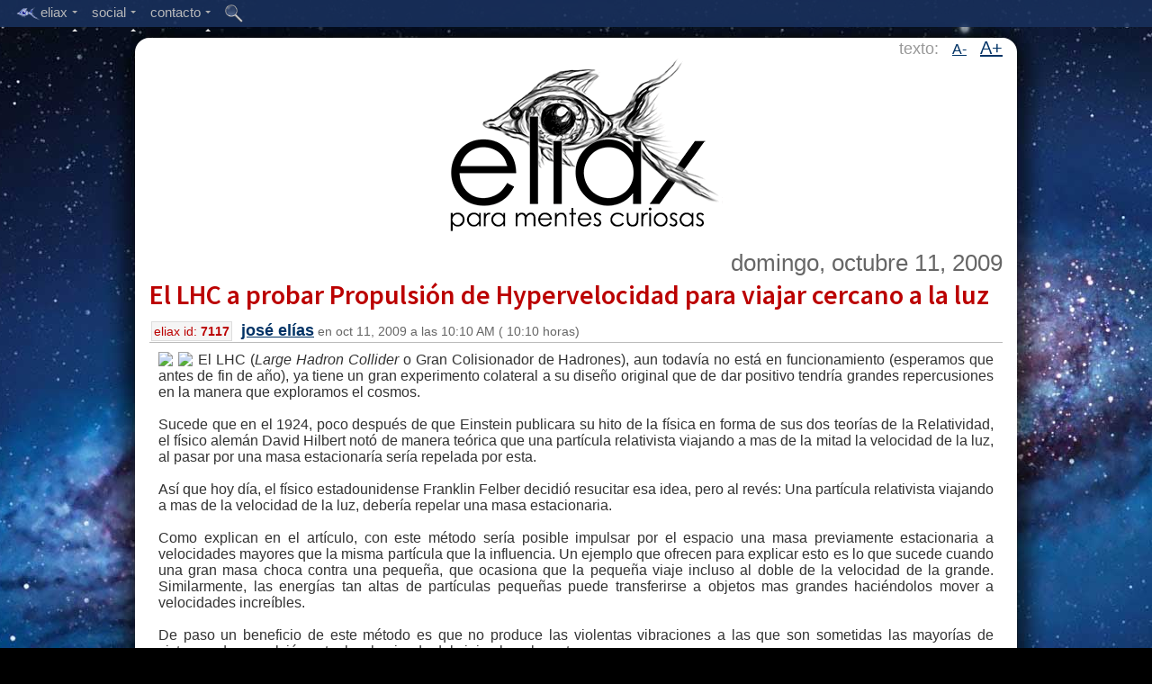

--- FILE ---
content_type: text/html;charset=UTF-8
request_url: https://eliax.com/index.cfm?post_id=7117
body_size: 66475
content:

 
 
	
	
	
	
	
    
	
    

	
 
	
	
 
 
 	
 	
 
 
 
 
	
 
 

 

	


 
 
 
	
	



	


 





    

    
    
        
        
            
        
        
    
    
        
    

    

    
    

    
	
	




    

    
        
    


    
    

    

    
    
    
    

    

    

    

    


    


    


    





    

    
        
        









    

    
        
    


    
    
        
        
        
        
    

    
    
    
    
    


    
    
    




    
    
    


    
    



    <!DOCTYPE html>
    <!--[if lt IE 7]>      <html class="no-js lt-ie9 lt-ie8 lt-ie7"> <![endif]-->
    <!--[if IE 7]>         <html class="no-js lt-ie9 lt-ie8"> <![endif]-->
    <!--[if IE 8]>         <html class="no-js lt-ie9"> <![endif]-->
    <!--[if gt IE 8]><!--> <html class="no-js"> <!--<![endif]--><head>
            <meta charset="utf-8">
            <meta http-equiv="X-UA-Compatible" content="IE=edge,chrome=1">
            
            <title>
                
                    :: eliax.com - El LHC a probar Propulsión de Hypervelocidad para viajar cercano a la luz
                
            </title>
            
            
        
            
            <META NAME="description" content="eliax, Para Mentes Curiosas..." />

<META NAME="keywords" content="eliax, eliax.com, mentes curiosas, tecnologÃ­a, ciencia, Amazon, Google, Android, Nexus, Apple, iOS, Mac, OS X, iOS X, iTunes, Facebook, iPhone, iPad, iPod, Kindle Fire, video juegos, videojuegos, video-juegos, cine, film, DVD, Blu-ray, celular, mp3, HDTV, UHD, UHDTV, Ultra HD, WiFi, Bluetooth, Java, Linux, PHP, MySQL, Node.js, Samsung, Galaxy, IBM, Microsoft, Windows 8, Windows Phone 8, Skype, eBay, H.264, H.265, VoIP, Internet, Robots, gadgets, gizmos, nube, cloud computing, predicciones, arquitectura, biologÃ­a, mecÃ¡nica quÃ¡ntica, inteligencia artificial, nanotecnologÃ­a, AI, IA, Singularidad, Singularity, teorÃ­a de cuerdas, string theory, cosmos, universo, relatividad, mÃ¡quinas, inventos, ideas, cultura, pelÃ­culas, futuro, HTC, LG, Sony" />
        
            
            <meta name="viewport" content="width=device-width">
            
            
            <meta name="apple-mobile-web-app-capable" content="yes">
            

            
            

<link rel="icon" type="image/png" href="/favicon.png">
<link rel="Shortcut Icon" href="/favicon.png">

<link rel="apple-touch-icon" href="/touch-icon-iphone.png" /> 
<link rel="apple-touch-icon" sizes="72x72" href="/touch-icon-ipad.png" />
<link rel="apple-touch-icon" sizes="114x114" href="/touch-icon-iphone-retina.png" />
<link rel="apple-touch-icon" sizes="144x144" href="/touch-icon-ipad-retina.png" />

            
            
            
            <script type='text/javascript' src='//code.jquery.com/jquery-1.6.4.js'></script>
            
            
        
            
            
            
            
            <link href='//fonts.googleapis.com/css?family=Source+Sans+Pro:300,400,600' rel='stylesheet' type='text/css'>
            
            
            <script type="text/javascript">
            if (document.images) {
                img1 = new Image();
                img1.src = "http://reinventa.com/eliax/images_website/eliax_logo_top_001.gif";
            }
            </script>
            
            
            
            <script type="text/javascript">
                

                function toggleBody(aPostID)
                {
                    
                    
                    $("#body_ext_" + aPostID).show();
                    $("#body_ext_link_" + aPostID).hide();
        
                }
                
                function toggleRelated(aPostID)
                {
                    
                    
                    $("#related_ext_" + aPostID).show();
                    $("#related_ext_link_" + aPostID).hide();
        
                }
            </script>
            
            

            
            
            
            
                
                <link rel="stylesheet" type="text/css" href="/stylesheet_main_desktop.css" />	
            
            
            
            
            <link rel="alternate" type="application/rss+xml" title=":: Eliax - Para Mentes Curiosas :: - RSS/Atom Feed" href="//feedproxy.google.com/eliax">
            
            
            
            
            
            
            
            
            
            
            
            
            <script type="text/javascript" src="/Scripts/include_top_menu_002.js"></script>
            
            
            <script type="text/javascript">
            
                    $('document').ready(function(){
                        
                        
                        $('.menu').fixedMenu();
                        
                        
                        var hash_anchor = window.location.hash.substring(1);
                        if (hash_anchor != '')
                        {
                            var aTag = $("a[name='"+ hash_anchor +"']");
                            $('html,body').animate({scrollTop: aTag.offset().top-20},'slow');
                        }
                        
                        
                        
                        
                        
                        
                        // Reset Font Size
                        var originalFontSizeTitle = $('.post_title_font').css('font-size');
                        var originalFontSizeBody = $('.post_body').css('font-size');
                            $(".resetFont").click(function(){
                            $('.post_title_font').css('font-size', originalFontSizeTitle);
                            $('.post_body').css('font-size', originalFontSizeBody);
                        });
                        
                        // Increase Font Size
                        $(".increaseFont").click(function(){
                            
                            var currentFontSizeTitle = $('.post_title_font').css('font-size');
                            var currentFontSizeTitleNum = parseFloat(currentFontSizeTitle, 10);
                            var newFontSizeTitle = currentFontSizeTitleNum*1.2;
                            $('.post_title_font').css('font-size', newFontSizeTitle);
                            
                            
                            var currentFontSizeBody = $('.post_body').css('font-size');
                            var currentFontSizeBodyNum = parseFloat(currentFontSizeBody, 10);
                            var newFontSizeBody = currentFontSizeBodyNum*1.2;
                            $('.post_body').css('font-size', newFontSizeBody);
                            
                            
                            return false;
                        });
                        
                        // Decrease Font Size
                        $(".decreaseFont").click(function(){
                            
                            var currentFontSizeTitle = $('.post_title_font').css('font-size');
                            var currentFontSizeTitleNum = parseFloat(currentFontSizeTitle, 10);
                            var newFontSizeTitle = currentFontSizeTitleNum*0.8;
                            $('.post_title_font').css('font-size', newFontSizeTitle);
                            
                            
                            var currentFontSizeBody = $('.post_body').css('font-size');
                            var currentFontSizeBodyNum = parseFloat(currentFontSizeBody, 10);
                            var newFontSizeBody = currentFontSizeBodyNum*0.8;
                            $('.post_body').css('font-size', newFontSizeBody);
                            
                            return false;
                        });
                        
                        
                        
                        
                        
                        
                        
            
                    });

            </script>

            
            
            
            
            
            
            
            
            
            
            <script type="text/javascript">var switchTo5x=true;</script>
            <script type="text/javascript" src="//w.sharethis.com/button/buttons.js"></script>
            <script type="text/javascript">stLight.options({publisher: "a0da6136-123c-475c-83dc-e96fb6a8f5bd", doNotHash: true, doNotCopy: true, hashAddressBar: false, lang:'es'});</script>
            
        
        </head>
        
        
        
        <body>
        
        
        
        
        
        
        
        
        
        
        
        
        
        
        
    
    <div class="menu">
    
        <ul>
    
            
    
    		
            
           <li>
    
            <a href="#"><img src="http://reinventa.com/eliax/images_website/eye_004.png" width="27" height="16" align="absmiddle" border="0">eliax<span class="arrow"></span></a>
    
            
    
    		<ul>
    
                <li><a href="/index.cfm">inicio</a></li>
                <li><div class="mid-line"></div></li>   
                <li><a href="/acerca_de_eliax.cfm">acerca de eliax</a></li>
                <li><a href="/staff.cfm">staff de eliax</a></li>
                <li><div class="mid-line"></div></li>
                <li><a href="/maquinas_en_el_paraiso.cfm">m&aacute;quinas en el para&iacute;so</a></li>
                <li><div class="mid-line"></div></li>
                <li><a href="/indice_eliax_de_tendencias.cfm">&iacute;ndice eliax de tendencias</a></li>
				
                <li><a href="/articulos_mas_activos.cfm">art&iacute;culos m&aacute;s activos</a></li>
                
            </ul>
    
          </li>
          
    
          <li>
    
            <a href="#">social<span class="arrow"></span></a>
    
            
    
    		<ul>
    
                <li><a target="_blank" href="http://www.twitter.com/eliax">@eliax en Twitter</a></li>    
                <li><a target="_blank" href="http://www.facebook.com/groups/eliax">grupo eliax en Facebook</a></li>
                <li><a target="_blank" href="https://www.facebook.com/eliax.fans">fan page eliax en Facebook</a></li>
                <li><a target="_blank" href="http://plus.google.com/communities/101963143838553065585">comunidad eliax en Google+</a></li>
                <li><a target="_blank" href="http://www.instagram.com/eliax">eliax en Instagram</a></li>
                <li><a target="_blank" href="http://www.youtube.com/user/eliaxtv">eliax en YouTube</a></li>
                
                <li><div class="mid-line"></div></li>
                
                <li><a target="_blank" href="http://feedproxy.google.com/eliax">eliax via RSS</a></li>
    			
            </ul>
    
          </li>
          
          
          <li>
    
            <a href="#">contacto<span class="arrow"></span></a>
    
            
    
    		<ul>
    
                <li><a href="/contacto.cfm?type=1">enviar noticia a eliax</a></li>
                <li><a href="/contacto.cfm?type=2">preguntar a eliax</a></li>
                <li><a href="/contacto.cfm?type=3">invitar a eliax</a></li>
                <li><a href="/contacto.cfm?type=4">anunciar en eliax</a></li>
    
				<li><div class="mid-line"></div></li>
                
                <li><a href="/contacto.cfm?type=5">enviar sugerencia</a></li>
                <li><a href="/contacto.cfm?type=6">reportar problema</a></li>
                
                <li><div class="mid-line"></div></li>
                
                <li><a href="/contacto.cfm?type=0">mensaje gen&eacute;rico</a></li>
                
                <li><div class="mid-line"></div></li>
                
                <li><a href="mailto:contacto@eliax.com">contacto@eliax.com</a></li>
    
            </ul>
    
          </li>
          
    	
       
          <li class="single-link">
    
            <a href="/buscar.cfm"><img src="http://reinventa.com/eliax/images_website/icon_search_002.png" width="20" height="20" border="0" align="absmiddle"></a>
    
            </li>
        
        
    
	
	
        </ul>
    </div>
    
        
        
        
        
        <div id="spacer_top" style="clear:both; border:0px; padding-top:4px; height:38px; width:100%" align="center">
        </div>
    
        
        
        <div id="main_content" align="center"; style="clear:both;">
        
        
        
        
            <!--[if lt IE 7]>
                <p class="chromeframe">Est&aacute;s utilizando un navegador web obsoleto. <a href="//browsehappy.com/">Actuaqliza en este enlace tu navegador</a> o <a href="//www.google.com/chromeframe/?redirect=true">instala el Google Chrome Frame</a> como soluci&oacute;n alterna.</p>
            <![endif]-->
            
            

            <!-- Add your site or application content here -->
            
            
            
            
            
            
            
            
            
            
        
            
            
            
            
            
            
            
            
            
            
            
                
                <div style="clear:both; width:100%; align="center">
                    
                    
                    
                    
                    
                    
                    
                    
                    
                    <div id="changeFont" class="changeFontSize">texto: 
                    &nbsp;
                    
                    <a href="#" class="decreaseFont">A-</a>
                    &nbsp;
                    <a href="#" class="increaseFont">A+</a>                
                    </div>
                    
                    
                    
                    
                    
                    
                    <a href="/index.cfm" title="eliax.com"><img src="http://reinventa.com/eliax/images_website/eliax_logo_top_001.gif" width="325" height="196" alt="eliax" border="0" align="center"></a>
                    
                    
                    
                    <br>
                    
                    
                </div>
                
        
            <br>
        

        
        
        
        
            
        
        <div style="clear:both; width:100%; background-color:#FFF">
                
                
                
                    
                    
                    <div id="post_content">
                    
                    
                        
                        
                        
                        
                        
                        
                            

                            
                            


                        
                            <table class="post_table" cellpadding="0" cellspacing="0">
                            <tr>
                                <td>
                                
                                        
                                        			
        
                                            
                                            <div align="right">
                                            
                                            <span class="post_date_font">			
        domingo, octubre 11, 2009</span>
                                            
                                            
                                            
                                            </div>
                                        
                                        
                                        
                                        
                                        
                                        
                                        
                                        
                                        
                                        
                                        <div class="post_title" align="left">
                                            <span class="post_title_font"><a href="/index.cfm?post_id=7117">El LHC a probar Propulsión de Hypervelocidad para viajar cercano a la luz</a></span><br />
                                            <span class="post_id_box">eliax id: <b>7117</b></span> 
                                            <span class="post_title_footer_font"><b><font size="+1"><a href="/staff.cfm">josé elías</a></font></b> en 			
        oct 11, 2009 a las 			
        10:10 AM (			
        10:10 horas)</span>
                                                    
                                        
                                        </div>
                                        
                                        
                                        
                                    </td>
                                </tr>
                                
                                
                                <tr>
                                    <td>
                                        
                                        
                                        
                                        <div align="justify" class="post_body">
                                            <img src="http://www.technologyreview.com/blog/arxiv/files/33649/Hyperdrive.gif" align="left" class="img_post" /><img src="http://upload.wikimedia.org/wikipedia/en/2/27/Millennium_Falcon.jpg" align="left" class="img_post" />El LHC (<i>Large Hadron Collider</i> o Gran Colisionador de Hadrones), aun todavía no está en funcionamiento (esperamos que antes de fin de año), ya tiene un gran experimento colateral a su diseño original que de dar positivo tendría grandes repercusiones en la manera que exploramos el cosmos.<br /><br />Sucede que en el 1924, poco después de que Einstein publicara su hito de la física en forma de sus dos teorías de la Relatividad, el físico alemán David Hilbert notó de manera teórica que una partícula relativista viajando a mas de la mitad la velocidad de la luz, al pasar por una masa estacionaría sería repelada por esta.<br /><br />Así que hoy día, el físico estadounidense Franklin Felber decidió resucitar esa idea, pero al revés: Una partícula relativista viajando a mas de la velocidad de la luz, debería repelar una masa estacionaria.<br /><br />Como explican en el artículo, con este método sería posible impulsar por el espacio una masa previamente estacionaria a velocidades mayores que la misma partícula que la influencia. Un ejemplo que ofrecen para explicar esto es lo que sucede cuando una gran masa choca contra una pequeña, que ocasiona que la pequeña viaje incluso al doble de la velocidad de la grande. Similarmente, las energías tan altas de partículas pequeñas puede transferirse a objetos mas grandes haciéndolos mover a velocidades increíbles.<br /><br />De paso un beneficio de este método es que no produce las violentas vibraciones a las que son sometidas las mayorías de sistemas de propulsión actuales, haciendo del viaje algo placentero.<br /><br />Pero he aquí lo interesante: Ya poseemos al menos dos instrumentos científicos hoy día que pueden verificar si este efecto teórico ocurre en la realidad:El Tevatron de Fermilab (un colisionador de partículas), y el LHC. La diferencia es que el LHC es mil veces mas sensible que el Tevatron, lo que significa que sería mas fácil detectar el efecto. Es decir, estamos a apenas pocos años de determinar si este mecanismo es viable o no.<br /><br />En palabras mas sencillas, hablamos de cumplir uno de los sueños mas deseados por la comunidad física en los últimos 100 años: Viajar a una fracción significante de la velocidad de la luz, lo que haría práctico por primera vez explorar nuestro vecindario estelar.<br /><br /><a href="http://www.technologyreview.com/blog/arxiv/24211/">Fuente de la noticia</a><br /><br /><b>Previamente en eliax:</b><br /><br /><a href="/index.cfm?post_id=275">Simulador para "sentir" la Velocidad de la Luz</a> (Mayo 2005)<br /><br /><a href="/index.cfm?post_id=6419">Lo que verías al ser tragado por un Agujero Negro</a> (Abril 2009)<br /><br /><a href="/index.cfm?post_id=6856">La Teoría de la Velocidad de la Luz Variable y João Magueijo</a> (Julio 2009)
                                        
                                            
                                            <br>
                                            <br>
                                            <font color="gray" size="-1">autor: <b>josé elías</b></font>
                                            
                                            
                                            
                                            
                                            
                                            
                                            
                                            
                                        </div>
                                    </td>
                                </tr>
                                
                                
                                
                                
                                
                                
                                
                                
                                
                                    
                                    
                                    
                                            
                                    

                                    
                                    
                                        
                                        <tr valign="middle">
                                            <td class="post_footer" valign="middle" align="left">             
                                                
                                                
                                            <span class="comments_count_font"><a href="/index.cfm?post_id=7117#comments"><img src="http://reinventa.com/eliax/images_website/icon_comments_005.png" border="0" align="absmiddle"> 25 comentarios</a>
                                                
                                                
                                                
                                                
                                                			
        
                                                </span>
                                                </td>
                                        </tr>
                                        
                                        <tr valign="middle">
                                            <td class="post_footer" valign="middle">
                                                
                                                
                                                <span class='st_twitter_vcount' displayText='Twitter' st_url="//www.eliax.com/index.cfm?post_id=7117" st_title="El LHC a probar Propulsión de Hypervelocidad para viajar cercano a la luz" st_via='eliax'></span>
                                                <span class='st_facebook_vcount' displayText='Facebook' st_url="//www.eliax.com/index.cfm?post_id=7117" st_title="El LHC a probar Propulsión de Hypervelocidad para viajar cercano a la luz"></span>
                                                <span class='st_fblike_vcount' displayText='Like' st_url="//www.eliax.com/index.cfm?post_id=7117" st_title="El LHC a probar Propulsión de Hypervelocidad para viajar cercano a la luz"></span>
                                                
                                                
                                                
                                                
                                                
                                                
                                            </td>
                                        </tr>
                                        
                                    
                                        
                                        
                                        
                                        
                                        
                                        
                                        <tr>
                                            <td class="post_footer">
                                                    <img src="http://reinventa.com/eliax/images_website/icon_tag_000.gif" border="0"> 
                                                    
                                                    
        
        
        
        
        
        
            
            
        
        
        <a href='index.cfm?tag_id=23'>Tecnología Espacial</a>
                                                    
                                                    
                                            </td>
                                        </tr>
                                        
                                        
                                        
                                        
                                        <tr>
                                            <td valign="top" align="left">
                                            







	
         
        <div class="related_posts_div">
            
                <b>Previamente en eliax:</b><br />
                
                    <a href="/index.cfm?post_id=275">Simulador para "sentir" la Velocidad de la Luz</a> (			
        may 23, 2005)<br />
                
                    <a href="/index.cfm?post_id=6419">Lo que verías al ser tragado por un Agujero Negro</a> (			
        abr 4, 2009)<br />
                
                    <a href="/index.cfm?post_id=6856">La Teoría de la Velocidad de la Luz Variable y João Magueijo</a> (			
        jul 17, 2009)<br />
                
                
                    <br />
                
            
            
            
                <b>Posteriormente en eliax:</b><br />
                
                    <a href="/index.cfm?post_id=7132">El LHC re-inicia con éxito, primeras pruebas de bajo poder en una semana!!!</a> (			
        oct 17, 2009)<br />
                
                    <a href="/index.cfm?post_id=7240">Confirmado: ¡¡¡El LHC de vuelta en funcionamiento!!!</a> (			
        nov 21, 2009)<br />
                
                    <a href="/index.cfm?post_id=7244">GRAN HITO EN LA CIENCIA: El LHC genera sus primeras colisiones de partículas</a> (			
        nov 23, 2009)<br />
                
                    <a href="/index.cfm?post_id=7732">Stephen Hawking dice que alienígenas nos destruirían. Difiero de opinión...</a> (			
        may 10, 2010)<br />
                
                    <a href="/index.cfm?post_id=7783">Pregunta a eliax: ¿Cuál es la relación entre aceleración, gravedad y tiempo?</a> (			
        may 31, 2010)<br />
                
                    <a href="/index.cfm?post_id=7838">Sobre E=MC<sup>2</sup> y el límite impuesto por la luz en la información del Universo</a> (			
        jun 17, 2010)<br />
                
                    <a href="/index.cfm?post_id=8151">Posible primer planeta fuera del Sistema Solar capaz de albergar vida (actualizado: No)</a> (			
        sept 29, 2010)<br />
                
                    <a href="/index.cfm?post_id=8154">Animación Suspendida ya es una realidad, a iniciarse pruebas con humanos</a> (			
        sept 30, 2010)<br />
                
                    <a href="/index.cfm?post_id=8721">GRAN HITO: ¡Confirman primer exo-planeta posiblemente compatible con la vida!</a> (			
        may 17, 2011)<br />
                
                    <a href="/index.cfm?post_id=8964">¿Neutrinos parecen violar la velocidad de la luz en LHC? No tan rápido...</a> (			
        sept 23, 2011)<br />
                
                    <a href="/index.cfm?post_id=10025">Pregunta a eliax: ¿Qué características tendría la vida en otros planetas?</a> (			
        feb 24, 2013)<br />
                
                <br />
            
        </div>
    
    
    

                                            </td>
                                        </tr>
                                        
                                        
                                        
                                
                                
                                            
                                    
                                        
                                			
        
                                
                                
                                
                                
                                
                                
                                
                                
                                
                                
                                
                                <tr>
                                    <td>
                                            <a name="comments"></a>
                                    </td>
                                </tr>
                                
            
            
                                
                                
                                                    
                                
                                
                                
                                
                                    <tr>
                                        <td>
                                            





	
    

























<br />
<b>Comentarios</b>
<hr />




<ul class="ul_comment">


	
	
	
	
	
	<li>
	<a name="c749947"></a>
	
	<div class="comment_body" align="left">
		
        <br />
		=)<br /><br /><br />mas palabras son inecesarias<br />
	</div>

	
	<div class="comment_footer" align="left" >
		<a href="#c749947" title="Enlace al comentario">#1</a> 
		
	leandro
	
		
	 
	- octubre 11, 2009
	- 01:23 PM (13:23 horas) 
	
	
	(<a href="#CommentForm" onclick="document.getElementById('reply_to_comment_id').value='749947';">responder</a>) 
	
	
	
     
	</div>
	
	

	</li>
	
	
	

	
	
	
		<ul class="ul_comment">
		
	
	
	
	<li>
	<a name="c749980"></a>
	
	<div class="comment_body" align="left">
		
        <br />
		Al margen de algunos comentarios que me parecen fuera de lugar, por el tono de más agresivo, me pregunto:<br /><br />Como se sortearía el asunto de la masa?<br /><br />habria que pensar en primera instacia que en ningun momento se hablo de enviar a un ser humano a esas velocidades. Bien podria ser una versión sintetica de un humano, o podría ser una sonda no tripulada. Aun así, el problema de la masa que exponen por ahí arriba es inquietante.<br /><br />En resumen:<br /><br />José: como se resuelve el asunto del incremento de la masa del objeto que se acelera?<br /><br />Por supuerto pregunto en un tono totalmente amistoso y con la idea de aprender.-<br /><br />Saludos a todos.-<br />
	</div>

	
	<div class="comment_footer" align="left" >
		<a href="#c749980" title="Enlace al comentario">#1.1</a> 
		
			<a href="mailto:tecnico[arroba]yellowinformatica.com.ar">Marcelo</a>
		
		
	 
	- octubre 11, 2009
	- 06:04 PM (18:04 horas) 
	
	
	(<a href="#CommentForm" onclick="document.getElementById('reply_to_comment_id').value='749980';">responder</a>) 
	
	
	
     
	</div>
	
	

	</li>
	
	
	

	
	
	
		<ul class="ul_comment">
		
	
	
	
	<li>
	<a name="c749984"></a>
	
	<div class="comment_body" align="left">
		
        <br />
		Hola Marcelo,<br /><br />El tema de la masa es ciertamente uno a tomar en cuenta, ya que a medida que se incrementa la energía para acelerar cada vez mas y mas a velocidades cercanas a la luz, la masa incrementa.<br /><br />Y a propósito, esa es una de las razones por la cual no se puede viajar (en teoría) a la velocidad de la luz, ya que se requeriría una cantidad infinita de energía el poder hacerlo (según las ecuaciones de Einstein).<br /><br />Por ahora solo tenemos dos cosas que podemos hacer:<br /><br />1. Como bien aludes, es no enviar humanos biológicos sino que sondas con Inteligencia Artificial o humanos sintéticos.<br /><br />2. No viajar a velocidades cercanas a la de la luz, sino que a un fracción lo suficientemente rápido como para que el efecto de masa sea insignificante en los viajantes (digamos, el 10 o hasta 25% de la velocidad de la luz).<br />
	</div>

	
	<div class="comment_footer" align="left" style="background-color:#FFC">
		<a href="#c749984" title="Enlace al comentario">#1.1.1</a> 
		
	<b>José Elías</b>
	
		
	 
	- febrero 28, 2010
	- 08:15 AM (08:15 horas) 
	
	
	(<a href="#CommentForm" onclick="document.getElementById('reply_to_comment_id').value='749984';">responder</a>) 
	
	
	
     
	</div>
	
	

	</li>
	
	
	

	
	
	
		
		

				
		
			</ul>
		
			</ul>
		

	
	
	
	<li>
	<a name="c749948"></a>
	
	<div class="comment_body" align="left">
		
        <br />
		"lo que haría práctico por primera vez explorar nuestro vecindario estelar"<br />De nuevo la ignorancia de Eliax acuden a desinformarnos. <br />Es evidente que no tienes ni la mas mínima idea de la teoría de la relatividad, que hace totalmente impráctica crear objetos espaciales que viajen a velocidades cercanas a la luz, puesto que si se acelera un objeto a mucha velocidad, lo estamos "trasladando" literalmente al futuro, quizás 200 o 300 años hacia delante, haciendo imposible toda comunicación con el desde nuestra fecha, y siendo verdaderamente complicado retornarlo de nuevo a nuestra época.<br />
	</div>

	
	<div class="comment_footer" align="left" >
		<a href="#c749948" title="Enlace al comentario">#2</a> 
		
	
	
		
	 
	- octubre 11, 2009
	- 01:34 PM (13:34 horas) 
	
	
	(<a href="#CommentForm" onclick="document.getElementById('reply_to_comment_id').value='749948';">responder</a>) 
	
	
	
     
	</div>
	
	

	</li>
	
	
	

	
	
	
		<ul class="ul_comment">
		
	
	
	
	<li>
	<a name="c749954"></a>
	
	<div class="comment_body" align="left">
		
        <br />
		Otro comentario digno de enmarcarlo por su altísimo grado de estupidés e ignorancia.<br />
	</div>

	
	<div class="comment_footer" align="left" >
		<a href="#c749954" title="Enlace al comentario">#2.1</a> 
		
	
	
		
	 
	- octubre 11, 2009
	- 02:11 PM (14:11 horas) 
	
	
	(<a href="#CommentForm" onclick="document.getElementById('reply_to_comment_id').value='749954';">responder</a>) 
	
	
	
     
	</div>
	
	

	</li>
	
	
	

	
	
	
		<ul class="ul_comment">
		
	
	
	
	<li>
	<a name="c749955"></a>
	
	<div class="comment_body" align="left">
		
        <br />
		Dejenlo tranquilo que disfrute su orgasmo mental del dia...<br />
	</div>

	
	<div class="comment_footer" align="left" >
		<a href="#c749955" title="Enlace al comentario">#2.1.1</a> 
		
	MDosantos
	
		
	 
	- octubre 11, 2009
	- 02:36 PM (14:36 horas) 
	
	
	(<a href="#CommentForm" onclick="document.getElementById('reply_to_comment_id').value='749955';">responder</a>) 
	
	
	
     
	</div>
	
	

	</li>
	
	
	

	
	
	
		
		

				
		
			</ul>
		

	
	
	
	<li>
	<a name="c749959"></a>
	
	<div class="comment_body" align="left">
		
        <br />
		Anónimo,<br /><br />Como dice el otro lector, obviamente no tienes ni la menor idea de lo que dices. Recomiendo leas los otros artículos de Eliax que te explican como funciona la Relatividad, pues obviamente comentaste como alguien cuyo conocimientos del tema provienen de un programa de media hora en el Discovery Channel...<br />
	</div>

	
	<div class="comment_footer" align="left" style="background-color:#FFC">
		<a href="#c749959" title="Enlace al comentario">#2.2</a> 
		
	<b>José Elías</b>
	
		
	 
	- febrero 28, 2010
	- 08:15 AM (08:15 horas) 
	
	
	(<a href="#CommentForm" onclick="document.getElementById('reply_to_comment_id').value='749959';">responder</a>) 
	
	
	
     
	</div>
	
	

	</li>
	
	
	

	
	
	
		<ul class="ul_comment">
		
	
	
	
	<li>
	<a name="c749962"></a>
	
	<div class="comment_body" align="left">
		
        <br />
		Quien parece no tener ni idea eres tu, algo que ratificas en cada artículo que publicas. NO se puede acelerar un objeto físico a la velocidad de la luz, por mucho que te guste la idea, y aunque pudieses, este método sería el mas inapropiado para realizar viajes espaciales, puesto que una nave a estas velocidades viaja si o si hacia el futuro. Es totalmente descabellado e irreal, tanto que roza el absurdo proponer esto como un medio viable para "explorar el espacio". Cada vez se hace mas evidente que eres incapaz de discernir entre ciencia y lo que es ciencia ficción.<br />
	</div>

	
	<div class="comment_footer" align="left" >
		<a href="#c749962" title="Enlace al comentario">#2.2.1</a> 
		
	
	
		
	 
	- octubre 11, 2009
	- 03:58 PM (15:58 horas) 
	
	
	(<a href="#CommentForm" onclick="document.getElementById('reply_to_comment_id').value='749962';">responder</a>) 
	
	
	
     
	</div>
	
	

	</li>
	
	
	

	
	
	
		<ul class="ul_comment">
		
	
	
	
	<li>
	<a name="c749971"></a>
	
	<div class="comment_body" align="left">
		
        <br />
		1. ¿Podrías ilustrar en donde en el artículo indico que viajaremos a la velocidad de la luz? Obviamente ni siquiera leíste el artículo completo, y si lo leíste te apresuraste a hablar sin haberlo entendido.<br /><br />2. ¿El hecho que se dilate el tiempo en la nave es una barrera para explorar el cosmos? Asombrosamente ignorante tus observaciones. Recomiendo menos Discovery Channel y mas lectura...<br />
	</div>

	
	<div class="comment_footer" align="left" style="background-color:#FFC">
		<a href="#c749971" title="Enlace al comentario">#2.2.1.1</a> 
		
	<b>José Elías</b>
	
		
	 
	- febrero 28, 2010
	- 08:15 AM (08:15 horas) 
	
	
	(<a href="#CommentForm" onclick="document.getElementById('reply_to_comment_id').value='749971';">responder</a>) 
	
	
	
     
	</div>
	
	

	</li>
	
	
	

	
	
	
		<ul class="ul_comment">
		
	
	
	
	<li>
	<a name="c749973"></a>
	
	<div class="comment_body" align="left">
		
        <br />
		Tanto el título, como el artículo hablan de acercar objetos a la velocidad de la luz.<br /><br />"¿El hecho que se dilate el tiempo en la nave es una barrera para explorar el cosmos?"<br />Ya me dirás tu como es posible explorar el cosmos si las sondas o naves que hemos enviado, han viajado hacia el futuro, perdiéndolas para siempre; un imposible.<br />
	</div>

	
	<div class="comment_footer" align="left" >
		<a href="#c749973" title="Enlace al comentario">#2.2.1.1.1</a> 
		
	
	
		
	 
	- octubre 11, 2009
	- 04:44 PM (16:44 horas) 
	
	
	(<a href="#CommentForm" onclick="document.getElementById('reply_to_comment_id').value='749973';">responder</a>) 
	
	
	
     
	</div>
	
	

	</li>
	
	
	

	
	
	
		<ul class="ul_comment">
		
	
	
	
	<li>
	<a name="c749974"></a>
	
	<div class="comment_body" align="left">
		
        <br />
		En el título dice *cercano* a la luz, y en el artículo dice claramente "Viajar a una fracción significante de la velocidad de la luz", así que admite que hablaste apresuradamente e hiciste un comentario erróneo.<br /><br />Y sobre la dilatación local del tiempo, eso no impide para nada que no se realice ciencia, ya que podemos enviar una sonda la cual podría comunicarse a la velocidad de la luz con nuestras futuras genraciones. Inclusive, con las tecnologías que nos harán inmortales por medio tecnológicos, los mismos científicos que envíen estas sondas muy bien podrían estar vivos para recibir datos de estas.<br /><br />Así que para la próxima, recomiendo que seas un poco mas diplomático en tus comentarios antes de insultar y acusar de ignorante a otras personas, pues como haz bien aprendido aquí el único ignorante haz terminado siendo tu.<br />
	</div>

	
	<div class="comment_footer" align="left" style="background-color:#FFC">
		<a href="#c749974" title="Enlace al comentario">#2.2.1.1.1.1</a> 
		
	<b>José Elías</b>
	
		
	 
	- febrero 28, 2010
	- 08:15 AM (08:15 horas) 
	
	
	(<a href="#CommentForm" onclick="document.getElementById('reply_to_comment_id').value='749974';">responder</a>) 
	
	
	
     
	</div>
	
	

	</li>
	
	
	

	
	
	
		<ul class="ul_comment">
		
	
	
	
	<li>
	<a name="c749975"></a>
	
	<div class="comment_body" align="left">
		
        <br />
		Falso, aduces en varios puntos del artículo a partículas que viajan a la velocidad de la luz y objetos que la superan, así que no me niegues que no hablas de esto, porque gilipollas no soy. Y vamos, que propongas hacernos inmortales, para soslayar el tremendo problema que plantea el hecho que he apuntado, ya es el colmo del despropósito y de la exentricidad. Ahora como buen censor que me consta que eres veta este comentario.<br />
	</div>

	
	<div class="comment_footer" align="left" >
		<a href="#c749975" title="Enlace al comentario">#2.2.1.1.1.1.1</a> 
		
	
	
		
	 
	- octubre 11, 2009
	- 05:30 PM (17:30 horas) 
	
	
	(<a href="#CommentForm" onclick="document.getElementById('reply_to_comment_id').value='749975';">responder</a>) 
	
	
	
     
	</div>
	
	

	</li>
	
	
	

	
	
	
		<ul class="ul_comment">
		
	
	
	
	<li>
	<a name="c749978"></a>
	
	<div class="comment_body" align="left">
		
        <br />
		Te equivocaste hermano, la jodiste, admite derrota, Eliax tiene razón. :P deja de pasar vergüenza.<br />
	</div>

	
	<div class="comment_footer" align="left" >
		<a href="#c749978" title="Enlace al comentario">#2.2.1.1.1.1.1.1</a> 
		
	
	
		
	 
	- octubre 11, 2009
	- 05:56 PM (17:56 horas) 
	
	
	(<a href="#CommentForm" onclick="document.getElementById('reply_to_comment_id').value='749978';">responder</a>) 
	
	
	
     
	</div>
	
	

	</li>
	
	
	

	
	
	
	
	
	<li>
	<a name="c749979"></a>
	
	<div class="comment_body" align="left">
		
        <br />
		¿Podrías ilustrarnos en donde en el artículo dice eso?<br />
	</div>

	
	<div class="comment_footer" align="left" style="background-color:#FFC">
		<a href="#c749979" title="Enlace al comentario">#2.2.1.1.1.1.1.2</a> 
		
	<b>José Elías</b>
	
		
	 
	- febrero 28, 2010
	- 08:15 AM (08:15 horas) 
	
	
	(<a href="#CommentForm" onclick="document.getElementById('reply_to_comment_id').value='749979';">responder</a>) 
	
	
	
     
	</div>
	
	

	</li>
	
	
	

	
	
	
		
		

				
		
			</ul>
		
			</ul>
		
			</ul>
		
			</ul>
		

	
	
	
	<li>
	<a name="c749972"></a>
	
	<div class="comment_body" align="left">
		
        <br />
		Anónimo ignorante, nadie ha dicho nada de viajar a la velocidad de la luz, copio lo que escribió Eliax: "Viajar a una fracción significante de la velocidad de la luz". Entiendes??<br />
	</div>

	
	<div class="comment_footer" align="left" >
		<a href="#c749972" title="Enlace al comentario">#2.2.1.2</a> 
		
	
	
		
	 
	- octubre 11, 2009
	- 04:29 PM (16:29 horas) 
	
	
	(<a href="#CommentForm" onclick="document.getElementById('reply_to_comment_id').value='749972';">responder</a>) 
	
	
	
     
	</div>
	
	

	</li>
	
	
	

	
	
	
		
		

				
		
			</ul>
		
			</ul>
		
			</ul>
		

	
	
	
	<li>
	<a name="c749951"></a>
	
	<div class="comment_body" align="left">
		
        <br />
		aca estamos hablando de velocidades cercanas a la luz.... yo no se nada... pero dentro de lo que se te puedo decir que estas equivocado... y por el tema del contacto que decis..... que tiene que ver la exploracion espacial con comunicarse con la tierra..... son 2 cosas diferentes.... no critiques por que si..... dame una imagen de tu doctorado de fisica si tanto queres hablar..... y nombrame las investigaciones en las que estuviste recientemente.... antes de hablar de una forma tan despectiva... ademas como anonimo tus palabras no valen mas que un conjunto de delirios de un resentido que prefiere los telefonos tradicionales por que dice que los celulares son complicados de usar :P.<br />
	</div>

	
	<div class="comment_footer" align="left" >
		<a href="#c749951" title="Enlace al comentario">#3</a> 
		
	leandro
	
		
	 
	- octubre 11, 2009
	- 01:55 PM (13:55 horas) 
	
	
	(<a href="#CommentForm" onclick="document.getElementById('reply_to_comment_id').value='749951';">responder</a>) 
	
	
	
     
	</div>
	
	

	</li>
	
	
	

	
	
	
	
	
	<li>
	<a name="c749953"></a>
	
	<div class="comment_body" align="left">
		
        <br />
		ah por cierto si pensas que es un ignorante por que lees su blog ¬¬.... te invito a que leas otras publicaciones seguramente mas serias :p como la seccion de tecnologia del diario local de tu pais.... ahi seguro tendras informacion mas seria y objetiva que en este blog xd .<br />
	</div>

	
	<div class="comment_footer" align="left" >
		<a href="#c749953" title="Enlace al comentario">#4</a> 
		
	leandro
	
		
	 
	- octubre 11, 2009
	- 02:00 PM (14:00 horas) 
	
	
	(<a href="#CommentForm" onclick="document.getElementById('reply_to_comment_id').value='749953';">responder</a>) 
	
	
	
     
	</div>
	
	

	</li>
	
	
	

	
	
	
	
	
	<li>
	<a name="c749956"></a>
	
	<div class="comment_body" align="left">
		
        <br />
		hola... un poco fuera de los comentarios anteriores, lo que yo si se es que al aumentar la velocidad de un objeto... este tiende a aumentar su masa..... si una nave parte ala velocidad de la luz o a una fraccion de esta... los cuerpos aumentarian su masa hasta casi el infinito (creo que aqui me equivoco lo digo dentro de mi ignorancia).... por lo tanto  se hiciece inviable viajar a esa velocidad, ya los astronautas actuales tienen que soportar unas impresionante "G" al tratar de salir de la atmofera terrestre por los medios convencionales ahora imaginense si este cohete sale a la velocida de la luz, o a un cuarto de esta simplemnete el cuerpo humano no lo podria resistir. abria que resolver esta otra barrera.. hasta luego<br />
	</div>

	
	<div class="comment_footer" align="left" >
		<a href="#c749956" title="Enlace al comentario">#5</a> 
		
			<a href="mailto:dv174[arroba]hotmail.com">David Martinez</a>
		
		
	 
	- octubre 11, 2009
	- 02:43 PM (14:43 horas) 
	
	
	(<a href="#CommentForm" onclick="document.getElementById('reply_to_comment_id').value='749956';">responder</a>) 
	
	
	
     
	</div>
	
	

	</li>
	
	
	

	
	
	
	
	
	<li>
	<a name="c749957"></a>
	
	<div class="comment_body" align="left">
		
        <br />
		Hola. Donde Elias escribe "relativista", deberia poner "no relativista". No se puede viajar más rapido que la luz en un universo einsteniano y relativista, a no ser que se haga uso de otras teorias más exoticas.<br />Ese era el GAZAPO del articulo. Gracias.<br />
	</div>

	
	<div class="comment_footer" align="left" >
		<a href="#c749957" title="Enlace al comentario">#6</a> 
		
	Javier
	
		
	 
	- octubre 11, 2009
	- 03:21 PM (15:21 horas) 
	
	
	(<a href="#CommentForm" onclick="document.getElementById('reply_to_comment_id').value='749957';">responder</a>) 
	
	
	
     
	</div>
	
	

	</li>
	
	
	

	
	
	
		<ul class="ul_comment">
		
	
	
	
	<li>
	<a name="c749961"></a>
	
	<div class="comment_body" align="left">
		
        <br />
		En realidad está bien, es que quise decir "mas de la mitad de la velocidad de la luz", lo cual ya corregí. :)<br />
	</div>

	
	<div class="comment_footer" align="left" style="background-color:#FFC">
		<a href="#c749961" title="Enlace al comentario">#6.1</a> 
		
	<b>José Elías</b>
	
		
	 
	- febrero 28, 2010
	- 08:15 AM (08:15 horas) 
	
	
	(<a href="#CommentForm" onclick="document.getElementById('reply_to_comment_id').value='749961';">responder</a>) 
	
	
	
     
	</div>
	
	

	</li>
	
	
	

	
	
	
		
		

				
		
			</ul>
		

	
	
	
	<li>
	<a name="c750047"></a>
	
	<div class="comment_body" align="left">
		
        <br />
		seria un gran logro...<br />aunque tristemente aunque podamos movernos 100 veces la velocidad de la luz, no llegariamos muy lejos (hablando de la  de la galaxia ) al menos no para encontrar un planeta habitable, pero seguro habra fuentes de energia muy interesantes :3 supongo que estara fuertemente ligado el humano sintetico si se puede viajar a otros planetas y explotar  los recursos del entorno XD<br />
	</div>

	
	<div class="comment_footer" align="left" >
		<a href="#c750047" title="Enlace al comentario">#7</a> 
		
			<a href="mailto:mpp85mx[arroba]hotmail.com">zeruel</a>
		
		
	 
	- octubre 12, 2009
	- 02:34 PM (14:34 horas) 
	
	
	(<a href="#CommentForm" onclick="document.getElementById('reply_to_comment_id').value='750047';">responder</a>) 
	
	
	
     
	</div>
	
	

	</li>
	
	
	

	
	
	
		<ul class="ul_comment">
		
	
	
	
	<li>
	<a name="c750051"></a>
	
	<div class="comment_body" align="left">
		
        <br />
		Es por eso que quizás en un futuro estas exploraciones sean viajes de ida sin pensar en regreso, y es por eso que si queremos explorar el Universo debemos evolucionar a ser seres mucho mas resistentes que los frágiles cuerpos biológicos que somos hoy día.<br />
	</div>

	
	<div class="comment_footer" align="left" style="background-color:#FFC">
		<a href="#c750051" title="Enlace al comentario">#7.1</a> 
		
	<b>José Elías</b>
	
		
	 
	- febrero 28, 2010
	- 08:15 AM (08:15 horas) 
	
	
	(<a href="#CommentForm" onclick="document.getElementById('reply_to_comment_id').value='750051';">responder</a>) 
	
	
	
     
	</div>
	
	

	</li>
	
	
	

	
	
	
		
		

				
		
			</ul>
		

	
	
	
	<li>
	<a name="c750052"></a>
	
	<div class="comment_body" align="left">
		
        <br />
		Por lo poco que se, el articulo no se equivoca:<br />En primer lugar, no es una teoría de quien lo presenta, el hecho de poder acelerar masas estáticas, a costa de partículas que viajen a velocidades cercanas a las de la luz....<br />En segundo lugar, el hecho de que la masa aumente como consecuencia de la energía que se debe aplicar para acelerar un cuerpo a velocidades cercanas a c, no es un impedimento.... si no, el Gran Colisionador de Hadrones y todos los aceleradores de particulas no podrían funcionar.... allí son aceleradas partículas a velocidades cercanas a las de la luz y no se van para el futuro ni para el pasado....<br />En tercer lugar, ofenderse, agredirse y tratarse mal, solo por tener puntos de vista distintos frente a un hecho científico, solo demuestra la intolerancia y la estatura intelectual y el estado evolutivo ..... de quienes emiten esos epítetos...<br />En cuarto lugar, no soy físico, ni especialista, ni doctorado..... solo leo y me actualizo y eso no me invalida para emitir opiniones de sentido común sobre temas científicos<br />
	</div>

	
	<div class="comment_footer" align="left" >
		<a href="#c750052" title="Enlace al comentario">#8</a> 
		
			<a href="mailto:abdieldelaguarda[arroba]gmail.com">Abdiel</a>
		
		
	 
	- octubre 12, 2009
	- 03:00 PM (15:00 horas) 
	
	
	(<a href="#CommentForm" onclick="document.getElementById('reply_to_comment_id').value='750052';">responder</a>) 
	
	
	
     
	</div>
	
	

	</li>
	
	
	

	
	
	
	
	
	<li>
	<a name="c800883"></a>
	
	<div class="comment_body" align="left">
		
        <br />
		Me emociona la idea de que algún día los humanos lleguen a explorar otras galaxias, sin importar que fuese de ida y vuelta o solo de ida (piensa que para realizar viajes de ida y vuelta se tendrian que instalar bases de reabastecimiento de combustible y otros recursos en el medio del espacio así que lo veo bastante complicado en los próximos 30 años). Por ahora solo me queda educarme más acerca de estos temas y ver si puedo aportar algo en este corto proceso biológico denominado vida...<br />
	</div>

	
	<div class="comment_footer" align="left" >
		<a href="#c800883" title="Enlace al comentario">#9</a> 
		
	R...
	
		
	 
	- mayo 18, 2011
	- 11:28 PM (23:28 horas) 
	
	
	(<a href="#CommentForm" onclick="document.getElementById('reply_to_comment_id').value='800883';">responder</a>) 
	
	
	
     
	</div>
	
	

	</li>
	
	
	

	
	
	
	
	
	<li>
	<a name="c800890"></a>
	
	<div class="comment_body" align="left">
		
        <br />
		Me emociona la idea de que algún día los humanos lleguen a explorar otras galaxias, sin importar que fuese de ida y vuelta o solo de ida (piensa que para realizar viajes de ida y vuelta se tendrian que instalar bases de reabastecimiento de combustible y otros recursos en el medio del espacio así que lo veo bastante complicado en los próximos 30 años). Por ahora solo me queda educarme más acerca de estos temas y ver si puedo aportar algo en este corto proceso biológico denominado vida...<br />
	</div>

	
	<div class="comment_footer" align="left" >
		<a href="#c800890" title="Enlace al comentario">#10</a> 
		
	Anónimo
	
		
	 
	- mayo 19, 2011
	- 12:57 AM (00:57 horas) 
	
	
	(<a href="#CommentForm" onclick="document.getElementById('reply_to_comment_id').value='800890';">responder</a>) 
	
	
	
     
	</div>
	
	

	</li>
	
	
	

</ul>








<br>
<a name="comment_box"></a>



<script type="text/javascript" language="javascript">
	function CountLeft(field, count, max) 
		{
			
			if (field.value.length > max)
				field.value = field.value.substring(0, max);
			else
				count.value = max - field.value.length;
		}
</script>


<a name="CommentForm"></a><b>A&ntilde;adir Comentario</b><br>
<hr>


<form name="form1" method="post" action="comment_add_process.cfm">

<!-- Handles Cookie Sessions -->







    <table border="0" cellspacing="2" cellpadding="2">
      <tr>
        <td nowrap="nowrap">tu nombre</td>
        <td><label>
          <input name="f_u" type="text" id="f_u" value="" size="" maxlength="30" tabindex="1"></label></td>
      </tr>
      <tr>
        <td>tu email<br />
        (opcional) </td>
        <td><label>
        <input name="f_e" type="text" id="f_e" value="" size="" maxlength="64" tabindex="1"></label></td>
      </tr>
      <tr>
        <td>web personal<br />
          (opcional)</td>
        <td><input name="f_r" type="text" id="f_r" value="" size="" maxlength="200" tabindex="2"></td>
      </tr>
      <tr>
        <td colspan="2" align="center">en respuesta a...<br />
<label>
            <select name="reply_to_comment_id" id="reply_to_comment_id" tabindex="3">
              <option value="0">...el art&iacute;culo original</option>
              
                
                
                
              <option value="749947">#1 - leandro ::: =)


mas palabras son inecesarias...</option>
                
                
                
              <option value="749980">&nbsp;&nbsp;&nbsp;&nbsp;#1.1 - Marcelo ::: Al margen de algunos comentarios que...</option>
                
                
                
              <option value="749984">&nbsp;&nbsp;&nbsp;&nbsp;&nbsp;&nbsp;&nbsp;&nbsp;#1.1.1 - José Elías ::: Hola Marcelo,

El tema de la m...</option>
                
                
                
              <option value="749948">#2 -  ::: "lo que haría práctico por primera vez e...</option>
                
                
                
              <option value="749954">&nbsp;&nbsp;&nbsp;&nbsp;#2.1 -  ::: Otro comentario digno de enmarcarlo ...</option>
                
                
                
              <option value="749955">&nbsp;&nbsp;&nbsp;&nbsp;&nbsp;&nbsp;&nbsp;&nbsp;#2.1.1 - MDosantos ::: Dejenlo tranquilo que disfrute s...</option>
                
                
                
              <option value="749959">&nbsp;&nbsp;&nbsp;&nbsp;#2.2 - José Elías ::: Anónimo,

Como dice el otro lector...</option>
                
                
                
              <option value="749962">&nbsp;&nbsp;&nbsp;&nbsp;&nbsp;&nbsp;&nbsp;&nbsp;#2.2.1 -  ::: Quien parece no tener ni idea er...</option>
                
                
                
              <option value="749971">&nbsp;&nbsp;&nbsp;&nbsp;&nbsp;&nbsp;&nbsp;&nbsp;&nbsp;&nbsp;&nbsp;&nbsp;#2.2.1.1 - José Elías ::: 1. ¿Podrías ilustrar en dond...</option>
                
                
                
              <option value="749973">&nbsp;&nbsp;&nbsp;&nbsp;&nbsp;&nbsp;&nbsp;&nbsp;&nbsp;&nbsp;&nbsp;&nbsp;&nbsp;&nbsp;&nbsp;&nbsp;#2.2.1.1.1 -  ::: Tanto el título, como el...</option>
                
                
                
              <option value="749974">&nbsp;&nbsp;&nbsp;&nbsp;&nbsp;&nbsp;&nbsp;&nbsp;&nbsp;&nbsp;&nbsp;&nbsp;&nbsp;&nbsp;&nbsp;&nbsp;&nbsp;&nbsp;&nbsp;&nbsp;#2.2.1.1.1.1 - José Elías ::: En el título dice *c...</option>
                
                
                
              <option value="749975">&nbsp;&nbsp;&nbsp;&nbsp;&nbsp;&nbsp;&nbsp;&nbsp;&nbsp;&nbsp;&nbsp;&nbsp;&nbsp;&nbsp;&nbsp;&nbsp;&nbsp;&nbsp;&nbsp;&nbsp;&nbsp;&nbsp;&nbsp;&nbsp;#2.2.1.1.1.1.1 -  ::: Falso, aduces en...</option>
                
                
                
              <option value="749978">&nbsp;&nbsp;&nbsp;&nbsp;&nbsp;&nbsp;&nbsp;&nbsp;&nbsp;&nbsp;&nbsp;&nbsp;&nbsp;&nbsp;&nbsp;&nbsp;&nbsp;&nbsp;&nbsp;&nbsp;&nbsp;&nbsp;&nbsp;&nbsp;&nbsp;&nbsp;&nbsp;&nbsp;#2.2.1.1.1.1.1.1 -  ::: Te equivocas...</option>
                
                
                
              <option value="749979">&nbsp;&nbsp;&nbsp;&nbsp;&nbsp;&nbsp;&nbsp;&nbsp;&nbsp;&nbsp;&nbsp;&nbsp;&nbsp;&nbsp;&nbsp;&nbsp;&nbsp;&nbsp;&nbsp;&nbsp;&nbsp;&nbsp;&nbsp;&nbsp;&nbsp;&nbsp;&nbsp;&nbsp;#2.2.1.1.1.1.1.2 - José Elías ::: ¿Podrías ilu...</option>
                
                
                
              <option value="749972">&nbsp;&nbsp;&nbsp;&nbsp;&nbsp;&nbsp;&nbsp;&nbsp;&nbsp;&nbsp;&nbsp;&nbsp;#2.2.1.2 -  ::: Anónimo ignorante, nadie ha ...</option>
                
                
                
              <option value="749951">#3 - leandro ::: aca estamos hablando de velocidades cerc...</option>
                
                
                
              <option value="749953">#4 - leandro ::: ah por cierto si pensas que es un ignora...</option>
                
                
                
              <option value="749956">#5 - David Martinez ::: hola... un poco fuera de los comentarios...</option>
                
                
                
              <option value="749957">#6 - Javier ::: Hola. Donde Elias escribe "relativista",...</option>
                
                
                
              <option value="749961">&nbsp;&nbsp;&nbsp;&nbsp;#6.1 - José Elías ::: En realidad está bien, es que quise ...</option>
                
                
                
              <option value="750047">#7 - zeruel ::: seria un gran logro...
aunque tristemen...</option>
                
                
                
              <option value="750051">&nbsp;&nbsp;&nbsp;&nbsp;#7.1 - José Elías ::: Es por eso que quizás en un futuro e...</option>
                
                
                
              <option value="750052">#8 - Abdiel ::: Por lo poco que se, el articulo no se eq...</option>
                
                
                
              <option value="800883">#9 - R... ::: Me emociona la idea de que algún día los...</option>
                
                
                
              <option value="800890">#10 - Anónimo ::: Me emociona la idea de que algún día los...</option>
            </select>
        </label></td>
      </tr>
      
      		
      
      <tr>
        <td colspan="2" align="center" valign="top">comentario de 
            <input readonly type="text" name="left" size=4 maxlength=4 value="2000" /> caracteres m&aacute;ximo
          
          
          <br />
          <textarea name="f_b" cols="50" rows="10" id="f_b" onKeyDown="CountLeft(this.form.f_b, this.form.left, 2000);" onKeyUp="CountLeft(this.form.f_b, this.form.left, 2000);" tabindex="4"></textarea>
                </td>
      </tr>
      
      
	  
      
      <tr>
        <td align="right">1 + 1 =</td>
        <td><label for="exp_x"></label>
        <input name="exp_x" type="text" id="exp_x" size="2" maxlength="2" tabindex="5" />
        <font color="#990000">requerido</font>
        (control anti-SPAM)</td>
      </tr>
      
      <tr>
        <td align="right">&iquest;De qu&eacute; color es el cielo?:</td>
        <td><label for="cielo"></label>
        <input name="cielo" type="text" id="cielo" size="10" maxlength="10" tabindex="6" />
        <font color="#990000">requerido</font> (control anti-SPAM)</td>
      </tr>
      <tr>
        <td>&nbsp;</td>
        <td><input name="post_id" type="hidden" id="post_id" value="7117">
          <input name="f_t" type="hidden" id="f_t" value="{ts '2026-01-27 09:30:01'}">
		  <input name="expres" type="hidden" id="expres" value="2">
          
        <input type="submit" name="Submit" value="enviar comentario" tabindex="7"></td>
      </tr>
    </table>
</form>



















                                        </td>
                                    </tr>
                                
                                
                                
                                </table>
                                
                                <br /> 
                                
                                
                                
                            
                        
                        
                        
                        
                    
                    </div>
                    
                    
                    
                    



                    
                    <div style="clear:both; width:100%; background-color:#FFF">
                        








	
	<div id="selected_comments_body" align="justify">
	  
      	  
		  
		  
		  <font size=+3>"</font><font size=+1>Se me salieron las lágrimas. SORPRENDENTE</font><font size=+3>"</font><br><br>
		 <div align="right"><font size=+1><i><a href=/index.cfm?post_id=8945#c810156>por "GastónM" en sept 14, 2011</a></i></font></div>
         
	  
	</div>
	<br>

                    </div>
                    
                    
                    
                    
                    
                
                
                    
                    
                    
                    
                    
                
                
            </div>
                
            
    
            
            
            
            
            
            
            <div style="clear:both; width:100%; align="center">
                    				<font color="#787878">
                <hr>
                en camino a <a href="/blog/books/MaquinasEnElParaiso/index.htm">la singularidad...</a><br>
                <br>
                <font size="-1">&copy;2005-2026 jos&eacute; c. el&iacute;as<br>
                	todos los derechos reservados<br />
                    <a href="/index.cfm?post_id=9518">como compartir los art&iacute;culos de eliax</a>
                </font>
                <br>
                <br />
                </font>


<a href="https://twitter.com/eliax" class="twitter-follow-button" data-show-count="false" data-lang="es" data-size="large">Seguir a @eliax</a>
<script>!function(d,s,id){var js,fjs=d.getElementsByTagName(s)[0],p=/^http:/.test(d.location)?'http':'https';if(!d.getElementById(id)){js=d.createElement(s);js.id=id;js.src=p+'://platform.twitter.com/widgets.js';fjs.parentNode.insertBefore(js,fjs);}}(document, 'script', 'twitter-wjs');</script>

				<br />
                <br />
            </div>
            
            
            
            
            
            
    
        </div>
        
        	
	<script type="text/javascript">
    var gaJsHost = (("https:" == document.location.protocol) ? "https://ssl." : "http://www.");
    document.write(unescape("%3Cscript src='" + gaJsHost + "google-analytics.com/ga.js' type='text/javascript'%3E%3C/script%3E"));
    </script>
    <script type="text/javascript">
    try {
    var pageTracker = _gat._getTracker("UA-558444-1");
    pageTracker._trackPageview();
    } catch(err) {}</script>
    
        
    
        
        </body>
    </html> 


    
